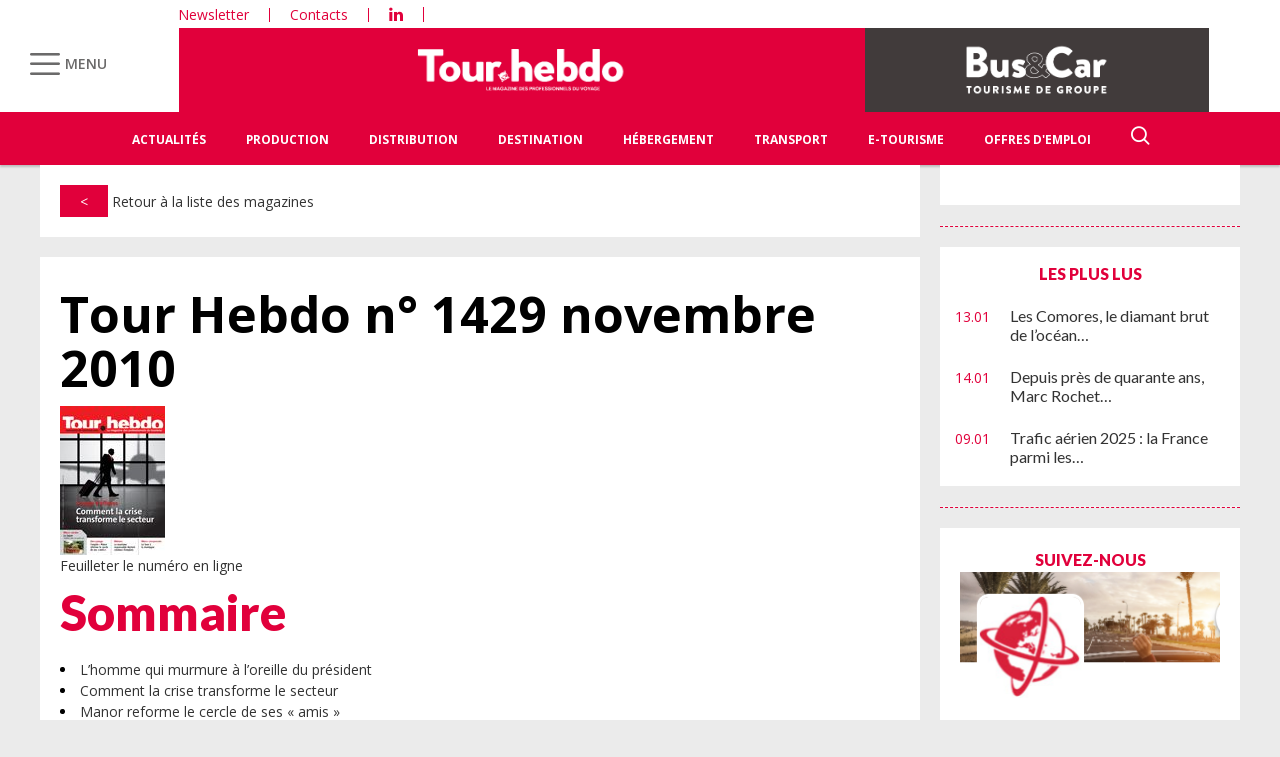

--- FILE ---
content_type: text/html; charset=UTF-8
request_url: https://www.tourhebdo.com/bibliotheque-numerique/1429/
body_size: 14555
content:


<!DOCTYPE html>
<html lang="fr">
<head>
<script>
window.dataLayer = window.dataLayer || [];
dataLayer.push({
  'login_status':'logged_out',
'content_group':'Category',			
'content_group2':'1429','content_type': 'free',
'display_ads':"false" 
 });
</script>

<!-- Google Tag Manager -->
<script>(function(w,d,s,l,i){w[l]=w[l]||[];w[l].push({'gtm.start':
new Date().getTime(),event:'gtm.js'});var f=d.getElementsByTagName(s)[0],
j=d.createElement(s),dl=l!='dataLayer'?'&l='+l:'';j.async=true;j.src=
'https://www.googletagmanager.com/gtm.js?id='+i+dl;f.parentNode.insertBefore(j,f);
})(window,document,'script','dataLayer','GTM-KZ7NS2XJ');</script>
<!-- End Google Tag Manager -->

<meta charset="utf-8"/>
    <!-- COL -->

<!-- BL TL - ATL - Htmlheader de type imm -->
<!-- BL in -->


<title>Tour Hebdo</title>

<meta name="description" content="Tour Hebdo, le portail des professionnels du Tourisme : actualités du tourisme, offres d'emploi, guide Icotour, toutes les informations pour les professionnels du tourisme" />
<meta name="viewport" content="width=device-width, initial-scale=1, maximum-scale=1.0, shrink-to-fit=no, user-scalable=0" />
<meta name="google-site-verification" content="OHu_q31vR5Tah0is8pbGE0WUlS0D7EJ7nu1EsKMED2w" />
<link type="image/x-icon" rel="icon" href="/favicon.ico" />



<link type="text/css" rel="stylesheet" href="/css/knacss.min.css" />
<link type="text/css" rel="stylesheet" href="/css/styles.min.css" />
<link type="text/css" rel="stylesheet" href="/css/tourisme.min.css" />
<link type="text/css" rel="stylesheet" href="/css/tourhebdo.min.css" />

<script type="text/javascript" src="/js/jquery-3.0.0.min.js"></script>
<script type="text/javascript" src="/js/scripts.min.js"></script>
<script type="text/javascript" src="/js/site.min.js"></script>
<script type="text/javascript" src="/js/sso.min.js"></script>
<script type="text/javascript" src="/js/jquery.simple-scroll-follow.min.js"></script>


<link type="text/css" rel="stylesheet" href="/css/audioplayer.min.css" />
<script type="text/javascript" src="/js/audioplayer.min.js"></script>

<link type="text/css" rel="stylesheet" href="/css/flickity.min.css" media="screen" />
<script type="text/javascript" src="/js/flickity.pkgd.min.js"></script>

<link type="text/css" rel="stylesheet" href="/css/jssor_slider.min.css" media="screen" />
<script type="text/javascript" src="/js/jssor.slider-21.1.5.min.js"></script>

<link type="text/css" rel="stylesheet" href="/css/slippry.min.css" media="screen" />
<script type="text/javascript" src="/js/slippry.min.js"></script>

<script type="text/javascript">
    var LPF_SITE = 'theb0f';
    var LPF_PATH_CODE = 'THEB';
</script>


	
<script src="//ced.sascdn.com/tag/106/smart.js" type="text/javascript"></script>
<script type="text/javascript">
  var syncjs = 1
  // Ads manager to use async tagging
  sas.setup({
    domain: "https://adapi.smartadserver.com",
    networkid: 106,
    async: syncjs
  });
</script>


    <script src="//assets.adobedtm.com/00b04938854733eea4b22b8bb187513ab8504c1b/satelliteLib-00a50b5bfbeef38b6ec319d116c0548adcc28051.js"></script>

<!-- Les metas OG pour Facebook -->
    <meta property="og:title" content="Tour Hebdo"/>
    <meta property="og:description" content="Tour Hebdo, le portail des professionnels du Tourisme : actualités du tourisme, offres d&#039;emploi, guide Icotour, toutes les informations pour les professionnels du tourisme"/>
    <meta property="og:type" content="rubrique"/>
               <meta property="og:image" content="https://ibp.info6tm.fr/api/v1/files/5874a059820396ec28acda48/methodes/magazine_med/image.jpg"/>
                <link rel="canonical" href="https://www.tourhebdo.com/bibliotheque-numerique/1429/" />
    
                    
                                
    
    
<meta name="robots" content="max-snippet:-1">
<meta name="robots" content="max-video-preview:-1">
<meta name="robots" content="max-image-preview:standard">


<!-- /BL -->

</head>
<body class="tou heb ">
    <!-- Google Tag Manager (noscript) -->
    <noscript><iframe src="https://www.googletagmanager.com/ns.html?id=GTM-KZ7NS2XJ"
    height="0" width="0" style="display:none;visibility:hidden"></iframe></noscript>
    <!-- End Google Tag Manager (noscript) -->
    
    <script>
        var LUP_datalayer = {
            profile: {},
            nav: {}
        };
    </script>
    <!-- CE FICHIER GÈRE UNIQUEMENT LA PARTIE NAV ET ARTICLE -->

<!-- Pour une meilleure lisibilité du code je mets la récupération d'Ariane ici. -->
        
                                                                    
<script>
    var ariane = JSON.parse('\u007B\u0022tr\u003Atheb0f\u003Atourh\u0022\u003A\u0022Tour\u0020Hebdo\u0022,\u0022tr\u003Atheb0f\u003Atourh\u003Abibliotheque\u002Dnumerique\u0022\u003A\u0022Biblioth\\u00e8que\u0020num\\u00e9rique\u0022,\u0022tr\u003Atheb0f\u003Atourh\u003Abibliotheque\u002Dnumerique\u003A1429\u0022\u003A\u00221429\u0022\u007D');
</script>


<!-- On gère ici la "recherche" -->

<script>

    /**
     * Les associations code site => libellé.
     */
    var LPF_PATH_CODE_LIBELLE = {
        BCTG: 'Bus&Car',
        THEB: 'TourHebdo',
        ICO: 'Icotour',
        RCP: 'Guide des Réceptifs',
        ASH: 'Actualités Sociales Hebdomadaires',
        ATL: 'Actu Transport Logistique'
    };

    var LPF_SITE_PREFIX = '';
    if (LPF_PATH_CODE_LIBELLE.hasOwnProperty(LPF_PATH_CODE)) {
        if (LPF_PATH_CODE === 'BCTG' || LPF_PATH_CODE === 'THEB' || LPF_PATH_CODE === 'ICO' || LPF_PATH_CODE == 'RCP') {
            LPF_SITE_PREFIX = 'th';
        } else if (LPF_PATH_CODE === 'ASH') {
            LPF_SITE_PREFIX = 'ash';
        } else if (LPF_PATH_CODE === 'ATL') {
            LPF_SITE_PREFIX = 'atl';
        }
    }

    /**
     *
     * TODO :
     * A adapter pour les autres sites :
     * pageName (return th & tmp.slice(0, ==>3<==) (car tr:theb0f:tourh)
     * buildAriane (path en dur)
     * namespace => ajouter les différents sites (cas particulier pour TH normalement si faut faire B&C, icotour & GDR)
     */

    /**
     * Tous ce qui est dans "nav"
     *
     * Retourne le nom de la page sous le format
     * site:[reste du path => sans la famille & sans le code site de Pulse]
     * @param path
     * @returns string
     */
    function pageName(path) {
        var slice = 2;
        if (LPF_SITE_PREFIX === 'th') {
            slice = 3;
        }
        var tmp = path.split(':');
        tmp.splice(0, slice);
        return LPF_SITE_PREFIX + ':' + tmp.join(':');
    }

    /**
     * Renvoie le type de la page (homepage, section ou article)
     * @param type
     * @param path
     * @returns string
     */
    function pageType(type, path) {
        if (type === 'H') {
            if (path.indexOf('homepage') === -1) {
                return 'section';
            }
            return 'homepage';
        } else if (type === 'E') {
            return 'article';
        } else if (type === 'C') {
            return 'section';
        }
    }

    /**
     * A partir du fil d'ariane crée les différentes propriétes pour le "nav".
     * @param ariane
     * @returns object
     */
    function buildAriane(ariane) {
        var level = [];
        for (var path in ariane) {
            level.push(pageName(path));
        }
        var res = {};
        for (var i = 0; i < level.length; i++) {
            res['level' + (i + 2)] = level[i];
        }
        return res;
    }

    /**
     * Renvoie le site correspondant.
     * Utilise la variable global LPF_PATH_CODE
     * @returns string
     */
    function nameSpace() {
        if (LPF_PATH_CODE_LIBELLE.hasOwnProperty(LPF_PATH_CODE)) {
            return LPF_PATH_CODE_LIBELLE[LPF_PATH_CODE];
        }
        return '';
    }

    /**
     * Retourne le prePageName c'est à dire le pageName sans le string avec les premiers ":".
     * @param path
     */
    function prePageName(path, pageType) {
        var tmp = pageName(path).split(':');
        if (LPF_SITE_PREFIX === 'th') tmp.splice(0, 1);
        if (path.indexOf('homepage') === -1) tmp.splice(1, 0, pageType);
        return tmp.join(':');
    }

    /**
     * Renvoie la string correspondant selon qu'on soit sur mobile ou tablette.
     */
    function responsive() {
        if (navigator.userAgent.match(/(android|iphone|blackberry|symbian|symbianos|symbos|netfront|model-orange|javaplatform|iemobile|windows phone|samsung|htc|opera mobile|opera mobi|opera mini|presto|huawei|blazer|bolt|doris|fennec|gobrowser|iris|maemo browser|mib|cldc|minimo|semc-browser|skyfire|teashark|teleca|uzard|uzardweb|meego|nokia|bb10|playbook)/gi)) {
            return 'responsive:mobile';
        } else {
            return 'responsive:desktop';
        }
    }

    /**
     * Renvoie les dimensions de l'écran.
     * @returns object
     */
    function getWindowSize() {
        return {
            width: window.screen.width,
            height: window.screen.height
        }
    }

    /**
     * Tous ce qui est dans article.
     * Renvoie la date de publication de l'article au format D/M/Y
     */
    function articleDatePublication(date) {
        var tmp = date.split(' ');
        tmp = tmp[0].split('-');
        return tmp[2] + '/' + tmp[1] + '/' + tmp[0];
    }

    /**
     * Renvoie le nom du serveur sans le "wwww-".
     */
    function getServer() {
        var server = window.location.hostname;
        if (server.indexOf('www-') !== -1) {
            server = server.replace('www-', '');
        }
        return server;
    }

    /**
     * Génère la dernière partie pour les pageName & les prePageName & hier1
     */
    function getArticleForPageName(article) {
        if (article) {
            var url_split = article.url.split('/');
            return ':' + url_split[url_split.length - 1].substr(0, url_split[url_split.length - 1].lastIndexOf('-'));
        } else {
            return '';
        }
    }

    var engine = JSON.parse('\u007B\u0022url\u0022\u003A\u0022\\\/bibliotheque\u002Dnumerique\\\/1429\\\/\u0022,\u0022type\u0022\u003A\u0022H\u0022,\u0022pinfo\u0022\u003A\u005B\u005D,\u0022pinfo2\u0022\u003Anull,\u0022multipage\u0022\u003Afalse,\u0022pg\u0022\u003A\u0022\u0022,\u0022http_code\u0022\u003A200,\u0022body_page\u0022\u003A\u0022body_rubrique_2col\u0022,\u0022colonnes\u0022\u003A\u005B\u0022Rubventre\u0022,\u0022Rubdroite\u0022\u005D\u007D');
    var hierarchie = JSON.parse('\u007B\u0022id_hierarchie\u0022\u003A68333,\u0022titre\u0022\u003A\u00221429\u0022,\u0022uri\u0022\u003A\u0022\\\/bibliotheque\u002Dnumerique\\\/1429\\\/\u0022,\u0022type\u0022\u003A\u0022PAG\u003A\u0022,\u0022niveau\u0022\u003A3,\u0022ordre\u0022\u003A247,\u0022visibilite\u0022\u003A1,\u0022meta\u0022\u003A\u007B\u0022code_magazine\u0022\u003A\u0022TH\u0022,\u0022code_pub\u0022\u003A\u0022134088\\\/896416\u0022,\u0022description_article\u0022\u003A\u0022\u0023\u007Belement.chapeau\u007D\u0022,\u0022description_rubrique\u0022\u003A\u0022Tour\u0020Hebdo,\u0020le\u0020portail\u0020des\u0020professionnels\u0020du\u0020Tourisme\u0020\u003A\u0020actualit\\u00e9s\u0020du\u0020tourisme,\u0020offres\u0020d\u0027emploi,\u0020guide\u0020Icotour,\u0020toutes\u0020les\u0020informations\u0020pour\u0020les\u0020professionnels\u0020du\u0020tourisme\u0022,\u0022titre_article\u0022\u003A\u0022\u0023\u007Belement.titre\u007D\u0020\u002D\u0020Tour\u0020Hebdo\u0022,\u0022titre_rubrique\u0022\u003A\u0022Tour\u0020Hebdo\u0022,\u0022insertion\u0022\u003A\u0022\u0022,\u0022date_issue\u0022\u003A\u00222010\u002D11\u002D19\u0022,\u0022cover\u0022\u003A\u00225874a059820396ec28acda48\u0022,\u0022pdf\u0022\u003A\u0022\\\/data\\\/www\\\/info6tm\\\/ftpaccounts\\\/retroconversion\\\/ARCHIVES_PRESSE\\\/IMAGES\\\/THO\\\/2010\\\/11\\\/1429\\\/TH1429.pdf\u0022\u007D,\u0022publiable\u0022\u003Atrue,\u0022associable\u0022\u003Atrue,\u0022rss\u0022\u003Anull,\u0022body_rub\u0022\u003A\u0022body_rubrique_2col\u0022,\u0022colonnes_rub\u0022\u003A\u0022Rubventre,Rubdroite\u0022,\u0022body_art\u0022\u003A\u0022body_article_2col\u0022,\u0022colonnes_art\u0022\u003A\u0022Artventre,Rubdroite\u0022,\u0022request_type\u0022\u003A\u0022retro\u003Fpath\u003D\u0023\u007Bpath\u007D\u0026articles\u003Dtrue\u0026apniveau\u003D3\u0022,\u0022redirections\u0022\u003A\u005B\u005D,\u0022created_at\u0022\u003A\u007B\u0022date\u0022\u003A\u00222017\u002D01\u002D10\u002008\u003A50\u003A33.000000\u0022,\u0022timezone_type\u0022\u003A1,\u0022timezone\u0022\u003A\u0022\u002B00\u003A00\u0022\u007D,\u0022updated_at\u0022\u003A\u007B\u0022date\u0022\u003A\u00222025\u002D09\u002D25\u002012\u003A37\u003A38.000000\u0022,\u0022timezone_type\u0022\u003A1,\u0022timezone\u0022\u003A\u0022\u002B00\u003A00\u0022\u007D,\u0022date_front_last_sync\u0022\u003A\u007B\u0022date\u0022\u003A\u00222025\u002D09\u002D25\u002012\u003A37\u003A50.000000\u0022,\u0022timezone_type\u0022\u003A1,\u0022timezone\u0022\u003A\u0022\u002B00\u003A00\u0022\u007D,\u0022date_front_first_sync\u0022\u003A\u007B\u0022date\u0022\u003A\u00222020\u002D10\u002D30\u002016\u003A28\u003A02.000000\u0022,\u0022timezone_type\u0022\u003A1,\u0022timezone\u0022\u003A\u0022\u002B00\u003A00\u0022\u007D,\u0022famille\u0022\u003A\u0022tr\u0022,\u0022site\u0022\u003A\u0022theb0f\u0022,\u0022path\u0022\u003A\u0022tr\u003Atheb0f\u003Atourh\u003Abibliotheque\u002Dnumerique\u003A1429\u0022,\u0022canonical_url\u0022\u003A\u0022https\u003A\\\/\\\/www.tourhebdo.com\\\/bibliotheque\u002Dnumerique\\\/1429\\\/\u0022\u007D');
    var article = null;

    if (engine.type === 'E') {
        article = JSON.parse('null');
    }

    var dimension = getWindowSize();

    LUP_datalayer.nav = {
        language: navigator.language || navigator.userLanguage,
        pageName: pageName(hierarchie.path),
        section: hierarchie.titre,
        pageType: pageType(engine.type, hierarchie.path),
        server: getServer(),
        nameSpace: nameSpace(),
        prePageName: prePageName(hierarchie.path, pageType(engine.type, hierarchie.path)),
        ecranResolution: dimension.width.toString() + 'x' + dimension.height.toString(),
        largeurResolution: dimension.width,
        hauteurResolution: dimension.height,
        heure: new Date().getHours(),
        pageURL: window.location.href,
        responsive: responsive()
    };

    if (hierarchie.path.indexOf('homepage') === -1) {
        var tmp = LUP_datalayer.nav.prePageName.split(':');
        tmp.splice(0, 2);
        LUP_datalayer.nav.hier1 = LPF_SITE_PREFIX + ':' + LUP_datalayer.nav.pageType + ':' + tmp.join(':') + getArticleForPageName(article);
    } else {
        LUP_datalayer.nav.hier1 = LUP_datalayer.nav.pageName;
    }

    var arianeBuild = buildAriane(ariane);
    for (var key in arianeBuild) {
        var val = arianeBuild[key].split(':')
        val.splice(1, 0, LUP_datalayer.nav.pageType);
        LUP_datalayer.nav[key] = val.join(':');
    }

    if (article) {

        var section = '';
        var sous_section = '';
        var url_split = article.url.split('/');

        if (url_split[0] === '') url_split.splice(0, 1);

        if (url_split[1] === 'actualite') {
            section = 'Actualité';
            sous_section = hierarchie.titre;
        } else if (url_split[1] === 'actualites') {
            section = 'Actualités';
            sous_section = hierarchie.titre;
        } else if (LPF_SITE_PREFIX === 'th' && url_split.length > 1 &&
            (url_split[2] === 'enquetes' || url_split[2] === 'marche' || url_split[2] === 'mieux-vendre' ||
                url_split[2] === 'regard' || url_split[2] === 'tendances-produits' || url_split[2] === 'reperage')) {
            section = hierarchie.titre;
            sous_section = 'Enquêtes et reportages';
        } else if (LPF_SITE_PREFIX === 'atl') {
            if (url_split.length > 2) {
                if (jQuery.inArray(url_split[1], ['routier', 'fluvial', 'maritime', 'aerien', 'fluvial'])) {
                    section = url_split[1].charAt(0).toUpperCase() + url_split[1].substr(1);
                    sous_section = hierarchie.titre;
                } else {
                    section = hierarchie.titre;
                }
            }
        } else {
            section = hierarchie.titre;
        }

        LUP_datalayer.article = {
            titre: article.titre,
            datePublication: articleDatePublication(article.date_front_first_sync.date),
            reseauxSociauxTracking: article.cpt_vues,
            section: section
        };
        if (sous_section) {
            LUP_datalayer.article.sousSection = sous_section;
        }
        if (article.signature !== '' && article.signature) {
            LUP_datalayer.article.auteur = article.signature;
        }
    }

    /**
     * On récupère le code du pays.
     */
    /* 2020-09-17 FreeGeoIP n'est plus accessible en opensource */
    LUP_datalayer.nav.country ='FR';
    /*$.getJSON('//freegeoip.net/json/?callback=?', function (data) {
            LUP_datalayer.nav.country = data.country_code;
    });*/

    /**
     * Ici on ajoute tous les différents évenements dynamiques
     */
    $(document).ready(function () {

        // Les plus lus
        var lespluslus = $('.pluslus ul li a');
        if (lespluslus.length) {
            lespluslus.click(function () {
                if (!LUP_datalayer.article) {
                    LUP_datalayer.article = {};
                }
                LUP_datalayer.article.lesPlusLus = $(this).attr('title');
                _satellite.track('track_article_pluslus');
            });
        }

        // Clic sur un article positionné dans une liste.
        var article_adobe = $('.article-adobe');
        if (article_adobe.length) {
            article_adobe.click(function () {
                if (!LUP_datalayer.article) {
                    LUP_datalayer.article = {};
                }
                LUP_datalayer.article.clicPosition = $(this).data('ieme');
                _satellite.track('track_article_click');
            });
        }

        // Clic sur un item réseau sociaux
        if (article) {
            var board = $('#ARTBOARD tr td a:last-child');
            if (board.length) {
                board.click(function () {
                    if ($(this).closest('td').attr('title')) {
                        LUP_datalayer.article.reseauxSociauxLike = $(this).closest('td').attr('title');
                        _satellite.track('track_social');
                    }
                });
            }
        }

        // Page static : event
        // Contact
        if (engine.url.indexOf('statics') !== -1) {
            if (engine.url.indexOf('contact') !== -1) {
                var mailto = $('.statics a[href^="mailto"]');
                if (mailto.length) {
                    mailto.click(function () {
                        LUP_datalayer.nav.contact = 1;
                        _satellite.track('track_contact');
                    });
                }
            }
        }

        if (LPF_SITE_PREFIX === 'th') {
            eventTh();
        } else if (LPF_SITE_PREFIX === 'ash') {
            eventAsh();
        } else if (LPF_SITE_PREFIX === 'atl') {
            eventAtl();
        }

        // Le cookie pour le récurrent.
        if (readCookie(LPF_SITE_PREFIX + '_recurrent')) {
            LUP_datalayer.profile.nouveauRecurrent = 'recurrent';
            eraseCookie(LPF_SITE_PREFIX + '_recurrent');
        } else {
            LUP_datalayer.profile.nouveauRecurrent = 'nouveau';
        }
        createCookie(LPF_SITE_PREFIX + '_recurrent', 'visite', 30);

        console.log('datalayer à la fin', LUP_datalayer);

    });


    // Les events par site.
    function eventAsh() {

        // Clic sur s'abo en haut dans le header.
        var sabo = $('ul#SURTOPLI2 li a');
        if (sabo.length) {
            sabo.click(function () {
                LUP_datalayer.profile.inscriptionWidget = 'header';
                LUP_datalayer.profile.inscriptionProduit = $(this).attr('title');
                _satellite.track('track_subscription');
            });
        }

        // S'abo dans les widgets de la col de droite
        var sabo2 = $('.widget.mag-ash .bt-abo');
        if (sabo2.length) {
            sabo.click(function () {
                LUP_datalayer.profile.inscriptionWidget = 'right_column';
                LUP_datalayer.profile.inscriptionProduit = 'Magazine ASH';
                _satellite.track('track_subscription');
            });
        }

        var sabo3 = $('.widget.guide-ash');
        if (sabo3.length) {
            sabo3.click(function () {
                LUP_datalayer.profile.inscriptionWidget = 'right_column';
                LUP_datalayer.profile.inscriptionProduit = 'Le guide ASH de l\'action sociale';
                _satellite.track('track_subscription');
            });
        }
        var sabo4 = $('.widget.guide-neret');
        if (sabo4.length) {
            sabo4.click(function () {
                LUP_datalayer.profile.inscriptionWidget = 'right_column';
                LUP_datalayer.profile.inscriptionProduit = 'Guide Néret';
                _satellite.track('track_subscription');
            });
        }

        var abo_nl = $('.surtop li:first-child a');
        if (abo_nl) {
            abo_nl.click(function () {
                LUP_datalayer.profile.newsletterInscription = 'header';
                LUP_datalayer.profile.newsletterNom = LPF_PATH_CODE_LIBELLE.ASH;
                _satellite.track('track_newsletter');
            });
        }

    }

    function eventAtl() {

        // Les plus lus
        var lespluslus = $('.pluslus dl dd a');
        if (lespluslus.length) {
            lespluslus.click(function () {
                if (!LUP_datalayer.article) {
                    LUP_datalayer.article = {};
                }
                LUP_datalayer.article.lesPlusLus = $(this).attr('title');
                _satellite.track('track_article_pluslus');
            });
        }

        // Clic sur s'abo en haut dans le header.
        var sabo = $('ul#SURTOPLI2 li a');
        if (sabo.length) {
            sabo.click(function () {
                LUP_datalayer.profile.inscriptionWidget = 'header';
                LUP_datalayer.profile.inscriptionProduit = $(this).attr('title');
                _satellite.track('track_subscription');
            });
        }

        // S'abonner au magazine atl (bloc col de droite).
        var sabo2 = $('.widget.mag-atl .btn-abo');
        if (sabo2.length) {
            sabo2.click(function () {
                LUP_datalayer.profile.inscriptionWidget = 'right_column';
                LUP_datalayer.profile.inscriptionProduit = 'Supply Chain Magazine';
                _satellite.track('track_subscription');
            });
        }

        // Clic sur un article similaire.
        if (article) {
            var article_similaires = $('.similaires a');
            if (article_similaires.length) {
                article_similaires.click(function () {
                    LUP_datalayer.article.clicSimilaire = $(this).attr('title');
                    _satellite.track('track_article_similaire');
                });
            }
        }

        // Les newsletter
        var abo_nl = $('div.widget.abovous a');
        if (abo_nl.length) {
            abo_nl.click(function () {
                LUP_datalayer.profile.newsletterInscription = 'right_column';
                LUP_datalayer.profile.newsletterNom = 'Actu Transport Logistique';
                _satellite.track('track_newsletter');
            });
        }

        var abo_nl2 = $('footer .bloc-news-burger .btn-news');
        if (abo_nl2.length) {
            abo_nl2.click(function () {
                LUP_datalayer.profile.newsletterInscription = 'footer';
                LUP_datalayer.profile.newsletterNom = 'Actu Transport Logistique';
                _satellite.track('track_newsletter');
            });
        }
    }

    function eventTh() {

        // Clic sur une NL dans le header.
        var nl_header = $('header ul a[prop="NL"]');
        if (nl_header.length) {
            nl_header.click(function () {
                LUP_datalayer.profile.newsletterInscription = 'header';
                _satellite.track('track_newsletter');
            });
        }

        // Clic sur une NL dans le footer
        var nl_footer = $('form.newsl a');
        if (nl_footer.length) {
            nl_footer.click(function () {
                LUP_datalayer.profile.newsletterInscription = 'footer';
                LUP_datalayer.profile.newsletterNom = 'Tour Hebdo';
                _satellite.track('track_newsletter');
            });
        }

        // Clic sur le s'abonner dans Icotour pour le guide.
        var promoguide = $('.ico .promoguide a');
        if (promoguide) {
            promoguide.click(function () {
                LUP_datalayer.profile.inscriptionProduit = 'Guide Icotour';
                _satellite.track('track_subscription');
            });
        }

        // Clic sur le s'abonner dans TourHebdo
        var sabonnerTh = $('.heb #WIDGABO a');
        if (sabonnerTh) {
            sabonnerTh.click(function () {
                LUP_datalayer.profile.inscriptionProduit = 'Magazine TourHebdo';
                LUP_datalayer.profile.inscriptionWidget = 'right_column';
                _satellite.track('track_subscription');
            });
        }
        // Clic sur le s'abonner dans TH col de droite.
        var sabonnerThHp = $('.heb #WIDGABO1 a');
        if (sabonnerThHp) {
            sabonnerThHp.click(function () {
                LUP_datalayer.profile.inscriptionProduit = 'Magazine TourHebdo';
                LUP_datalayer.profile.inscriptionWidget = 'right_column';
                _satellite.track('track_subscription');
            });
        }
        // Clic sur le s'abonner dans Tourisme de Groupe
        var sabonnerGr = $('.gro #WIDGABO a:last-child');
        if (sabonnerGr) {
            sabonnerGr.click(function () {
                LUP_datalayer.profile.inscriptionProduit = 'Magazine Bus&Car';
                LUP_datalayer.profile.inscriptionWidget = 'right_column';
                _satellite.track('track_subscription');
            });
        }
        // Clic sur le s'abonner dans Tourisme de Groupe
        var sabonnerGrHp = $('.gro #WIDGABO a:last-child');
        if (sabonnerGrHp) {
            sabonnerGrHp.click(function () {
                LUP_datalayer.profile.inscriptionProduit = 'Magazine Bus&Car';
                LUP_datalayer.profile.inscriptionWidget = 'right_column';
                _satellite.track('track_subscription');
            });
        }
    }


</script>
    <!-- COL -->

<!-- BL TL - ATL - Header de type imm -->
<!-- BL in -->

   <header class="surtop">
  <ul class="tou">
    <li><a href="https://pub4.activemailer.pro/optin/formulaire/1334-pRwn2R92HO" title="Newsletter" prop="NL"  onclick="dataLayer.push({'event':'newsletter_signup','click_position':'header'});" target="_blank"><span>Newsletter</span></a></li>
    <li><a href="/statics/contacts" title="Contacts" prop="CONT"><span>Contacts</span></a></li>
    <!--<li><a href="/statics/publicite" title="Publicité" prop="PUB"><span>Publicité</span></a></li>-->
                <li><a href="https://www.linkedin.com/company/tour-hebdo" title="LinkedIn" resoc="IN" target="_blank"></a></li>
      </ul>
</header>



<script>

    mobile = window.matchMedia("(max-width: 728px)");

    sas_formatid = (mobile.matches) ? '4048' : '4048';

    if (sas_formatid) {
        // sas_pageid = '134088/896416';
        // sas_target = '';
        // SmartAdServer(sas_pageid, sas_formatid, sas_target);
        sas.cmd.push(function() {
            sas.render(sas_formatid);
        });
    }
</script>

<header class="top">
  <div id="TOPFL-ORIGINE"></div>
  <div id="TOPFL" class="fl">
    <span id="GOBURGER" title="Burger menu"><span>Menu</span></span>
  </div>

  <div id="TOPABO-ORIGINE"></div>
  
  <ul class="domaines">
    <li class="heb on"><a href="/" title="Tour Hebdo"></a></li>
    <li class="gro mob"><a href="/tourismedegroupe/" title="Tourisme de groupe"></a></li>
      </ul>
</header>

	<header class="nav">
	  <div id="BURGER-ORIGINE"></div>
<nav id="BURGER" class="burger">
  <ul class="domaines">
    <li class="heb on"><a href="/" title="Tour Hebdo"></a></li>
    <li class="gro"><a href="/tourismedegroupe/" title="Tourisme de groupe"></a></li>
    <!-- <li class="ico"><a href="/icotour/" title="IcoTour"></a></li>-->
    <!-- 
    <li class="gaz"><a href="/racine/gazette-du-tourisme/" title="Gazette du tourisme"></a></li>
    <li class="gui"><a href="/guidedesreceptifs/" title="Guide des Réceptifs"></a></li> 
    -->
  </ul>
  <form class="rech" method="get" name="burgrechform" action="
    /search/articles">
    <input type="text" id="rech" name="terms" placeholder="Rechercher" value="" /><label for="terms" onclick="document.forms.burgrechform.submit();"></label>
    <input hidden="hidden" type="button" id="rechgo" name="rechgo" value="" />
    <input type="hidden" name="exclude_nl" value="tr:theb0f:newsletters"/>
          <input type="hidden" name="exclude_paths[0]" value="tr:theb0f:groupe"/>
      <input type="hidden" name="exclude_paths[1]" value="tr:theb0f:tourh:enquetes-reportages"/>
      <input type="hidden" name="exclude_paths[2]" value="tr:theb0f:tourh:bibliotheque-numerique"/>
      <input type="hidden" name="exclude_paths[3]" value="tr:theb0f:gazette-du-tourisme"/>
      </form>
  
  <ul class="burger-l1">
    <li class="heb">
      <span title="Sous-menu"></span>
      <a href="/" title="Tour Hebdo">Tour Hebdo</a>
      <ul class="burger-l2">
        <li><a href="/" title="Accueil">Accueil</a></li>
        <li><a href="/actualites/" title="Actualités">Actualités</a></li>
        <li><a href="/tourh/production/" title="Production">Production</a></li>
        <li><a href="/tourh/distribution/" title="Distribution">Distribution</a></li>
        <li><a href="/tourh/destination/" title="Destination">Destination</a></li>
        <li><a href="/tourh/hebergement/" title="Hébergement">Hébergement</a></li>
        <li><a href="/tourh/transport/" title="Transport">Transport</a></li>
        <li><a href="/tourh/e-tourisme/" title="E-Tourisme">E-Tourisme</a></li>
        <li><a target="_blank" href="https://tourhebdo.hosco.com/" title="Offres d'emploi">Offres d'emploi</a></li>
        <li><a href="/bibliotheque-numerique/" title="Kiosque">Kiosque</a></li>
      </ul>
    </li>
    <li class="gro">
      <span title="Sous-menu"></span>
      <a href="/tourismedegroupe/" title="Tourisme de groupe">Tourisme de groupe</a>
      <ul class="burger-l2">
        <li><a href="/tourismedegroupe/" title="Accueil">Accueil</a></li>
        <li>
          <a href="/tourismedegroupe/actualites/" title="Actualités">Actualités</a>
          <ul class="nav">
            <li><a href="/tourismedegroupe/actualites/aerien/" title="Aérien">Aérien</a></li>
            <li><a href="/tourismedegroupe/actualites/autocaristes/" title="Autocaristes">Autocaristes</a></li>
            <li><a href="/tourismedegroupe/actualites/destinations/" title="Destinations">Destinations</a></li>
            <li><a href="/tourismedegroupe/actualites/distributeurs/" title="Distributeurs">Distributeurs</a></li>
            <li><a href="/tourismedegroupe/actualites/evenements/" title="Evènements">Evènements</a></li>
          </ul>
          <ul class="nav">
            <li><a href="/tourismedegroupe/actualites/hotellerie-restauration/" title="Hôtellerie-restauration">Hôtellerie-restauration</a></li>
            <li><a href="/tourismedegroupe/actualites/institutions/" title="Institutions">Institutions</a></li>
            <li><a href="/tourismedegroupe/actualites/loisirs/" title="Loisirs">Loisirs</a></li>
            <li><a href="/tourismedegroupe/actualites/marche/" title="Marché">Marché</a></li>
            <li><a href="/tourismedegroupe/actualites/maritime-fluvial/" title="Maritime et fluvial">Maritime et fluvial</a></li>
            <li><a href="/tourismedegroupe/actualites/politique/" title="Politique">Politique</a></li>
            <li><a href="/tourismedegroupe/actualites/receptifs/" title="Réceptifs">Réceptifs</a></li>
            <li><a href="/tourismedegroupe/actualites/technologie/" title="Technologie">Technologie</a></li>
            <li><a href="/tourismedegroupe/actualites/tour-operateurs/" title="Tour-opérateurs">Tour-opérateurs</a></li>
          </ul>
        </li>
        <li><a href="/tourismedegroupe/produits/" title="Produits">Produits</a></li>
        <li><a href="/tourismedegroupe/enquetes/" title="Enquêtes">Enquêtes</a></li>
                                  </ul>
    </li>
    <!--
    <li class="gaz">
      <span title="Sous-menu"></span>
      <a href="/gazette-du-tourisme/" title="Gazette du tourisme">Gazette du tourisme</a>
      <ul class="burger-l2">
        <li><a href="/gazette-du-tourisme/" title="Accueil">Accueil</a></li>
        <li>
          <a href="/gazette-du-tourisme/actualites/" title="Actualités">Actualités</a>
          <ul class="nav">
            <li><a href="/gazette-du-tourisme/actualites/agence-comite-departemental/" title="Agence/Comité départemental">Agence/Comité départemental</a></li>
            <li><a href="/gazette-du-tourisme/actualites/bonnes-pratiques/" title="Bonnes pratiques">Bonnes pratiques</a></li>
            <li><a href="/gazette-du-tourisme/actualites/comite-regional/" title="Comité régional">Comité régional</a></li>
            <li><a href="/gazette-du-tourisme/actualites/commercialisation/" title="Commercialisation">Commercialisation</a></li>
            <li><a href="/gazette-du-tourisme/actualites/conjoncture/" title="Conjoncture">Conjoncture</a></li>
            <li><a href="/gazette-du-tourisme/actualites/juridique/" title="Juridique">Juridique</a></li>
            <li><a href="/gazette-du-tourisme/actualites/marketing/" title="Marketing">Marketing</a></li>
            <li><a href="/gazette-du-tourisme/actualites/office-de-tourisme/" title="Office de tourisme">Office de tourisme</a></li>
            <li><a href="/gazette-du-tourisme/actualites/partenaires/" title="Partenaires">Partenaires</a></li>
            <li><a href="/gazette-du-tourisme/actualites/pouvoirs-publics/" title="Pouvoirs publics">Pouvoirs publics</a></li>
            <li><a href="/gazette-du-tourisme/actualites/social/" title="Social">Social</a></li>
            <li><a href="/gazette-du-tourisme/actualites/strategie/" title="Stratégie">Stratégie</a></li>
            <li><a href="/gazette-du-tourisme/actualites/technologie/" title="Technologie">Technologie</a></li>
          </ul>
        </li>
        <li><a href="/gazette-du-tourisme/entretiens/" title="Entretiens">Entretiens</a></li>
        <li><a href="/gazette-du-tourisme/temoignages/" title="Témoignages">Témoignages</a></li>
        <li><a href="/gazette-du-tourisme/enquetes/" title="Enquêtes">Enquêtes</a></li>
		<li><a href="/racine/gazette-du-tourisme/agenda/" title="Agenda">Agenda</a></li>
        <li>
          <a href="/gazette-du-tourisme/kiosque/" title="Kiosque">Kiosque</a>
          <ul class="nav">
            <li><a href="/gazette-du-tourisme/kiosque/abonnements/" title="Abonnements">Abonnements</a></li>
            <li><a href="/gazette-du-tourisme/kiosque/editions-speciales/" title="Editions spéciales">Editions spéciales</a></li>
          </ul>
        </li>

      </ul>
    </li>
    -->
    <!--
    <li class="ico">
      <span title="Sous-menu"></span>
      <a href="/icotour/" title="Icotour">Icotour</a>
      <ul class="burger-l2">
        <li><a href="/icotour/" title="Accueil">Accueil</a></li>
        <li>
          <a href="#" title="Se référencer">Se référencer</a>
          <ul>
            <li><a href="#" title="Inscription gratuite">Inscription gratuite</a></li>
            <li><a href="#" title="Mise à jour des coordonnées">Mise à jour des coordonnées</a></li>
          </ul>
        </li>
        <li><a href="#" title="Achat de fichiers">Achat de fichiers</a></li>
        <li><a href="#" title="Voir le guide">Voir le guide</a></li>
        <li><a href="#" title="À la une">À la une</a></li>
        <li><a href="#" title="Contact">Contacts</a></li>
      </ul>
    </li>
    -->
    <!--
    <li class="gui">
      <span title="Sous-menu"></span>
      <a href="/guidedesreceptifs/" title="Guide des réceptifs">Guide des réceptifs</a>
      <ul class="burger-l2">
        <li><a href="/guidedesreceptifs" title="Trouver un réceptif">Trouver un réceptif</a></li>
        <li><a href="/guidedesreceptifs/a-la-une" title="À la une">À la une</a></li>
        <li><a href="/guidedesreceptifs/guide-receptifs-publicite.html" title="Se référencer">Se référencer</a></li>
        <li><a href="/guidedesreceptifs/guide-receptifs-contacts.html" title="Contacts">Contacts</a></li>
      </ul>
    </li>
    -->
  </ul>
<!-- 
  <div class="burger-abo burger-abo-off">
    <figure><img src="/img/couv_th.jpg" alt="couv tour hebdo" /></figure>
    <a href="https://www.perseus-web.fr/nar6/uploads/tourhebdo-premium-abonnement-2018.pdf" class="btn btn-fdro btn-jaune" title="Abonnez-vous">Abonnez-vous</a>
  </div>

  <div class="burger-abo burger-abo-mar">
    <figure><img src="/img/couv-busetcar.jpg" alt="Couverture Bus & Car" /></figure>
    <a href="https://www.perseus-web.fr/nar6/uploads/bc-tourismegroupe-abonnement.pdf" class="btn btn-fdro btn-jaune" title="Abonnez-vous">Abonnez-vous</a>
  </div>
-->
<!--   <div class="burger-abo burger-abo-log">
    <figure><img src="/img/couverture-icotour.jpg" alt="Couverture icotour" /></figure>
    <a href="#" class="btn btn-fdro btn-jaune" title="Abonnez-vous">Abonnez-vous</a>
  </div> -->
  <!--CODE ID A CELUI DU FOOTER-->
  <form class="newsl">
    <strong>Suivez-nous grâce à nos newsletters</strong>
    <p>
      <a href="https://pub4.activemailer.pro/optin/formulaire/1334-pRwn2R92HO" class="btn btn-fdro btn-rouge"  onclick="dataLayer.push({'event': 'newsletter_signup','click_position':'menu burger'});" target="blank">S'inscrire</a>
    </p>
  </form>

  <ul class="burger-copy">
              <li><a href="/statics/contacts" title="Contact">Contact</a></li>
      <li><a href="/statics/publicite" title="Publicité">Publicité</a></li>
      <li><a href="/statics/mentions-legales" title="Mention légales">Mention légales</a></li>
        <li><a href="/statics/cgu" title="Conditions d’utilisation">Conditions d’utilisation</a></li>
  </ul>
</nav>

		  			<nav id="NAVONGS" class="ongs">
  <ul id="NAVONGSUL" class="topongs">

            <!--<a class="home" href="/" title="Accueil"></a>-->
        <li><a href="/actualites/" title="Actualités">Actualités</a></li>
        <li><a href="/tourh/production/" title="Production">Production</a></li>
        <li><a href="/tourh/distribution/" title="Distribution">Distribution</a></li>
        <li><a href="/tourh/destination/" title="Destination">Destination</a></li>
        <li><a href="/tourh/hebergement/" title="Hébergement">Hébergement</a></li>
        <li><a href="/tourh/transport/" title="Transport">Transport</a></li>
        <li><a href="/tourh/e-tourisme/" title="E-Tourisme">E-Tourisme</a></li>
        <li><a target="_blank" href="https://tourhebdo.hosco.com/" title="Offres d'emploi">Offres d'emploi</a></li>
        <!--<li class="on" ><a href="/bibliotheque-numerique/" title="Kiosque">Kiosque</a></li>-->
        <li><a href="#" title="Recherche" class="loupe"></a></li>
    </ul>
</nav>
<div id="SSMENUREL-ORIGINE"></div>
<div id="SSMENUREL" class="ss-menu-rel">
<!--ICI TOUS LES SOUS-MENUS : ss-menu S'ETALE SUR TOUTE LA LARGEUR - ss-menupop SE PLACE DIRECTEMENT SOUS L'ONGLET PAR scripts.js-->
  <div id="SSMENUPOP1" class="ss-menupop">
    <ul class="nav">
      <li><a href="#" title="Inscription gratuite">Inscription gratuite</a></li>
      <li><a href="#" title="Mise à jour des coordonnées">Mise à jour des coordonnées</a></li>
    </ul>
  </div>
  <div id="SSMENUPOP5" class="ss-menupop">
    <ul class="nav">
      <li><a href="/tourismedegroupe/actualites/aerien/" title="Aérien">Aérien</a></li>
      <li><a href="/tourismedegroupe/actualites/assistance-assurance/" title="Assistance / Assurance">Assistance / Assurance</a></li>
      <li><a href="/tourismedegroupe/actualites/autocaristes/" title="Autocaristes">Autocaristes</a></li>
      <li><a href="/tourismedegroupe/actualites/croisiere/" title="Croisière">Croisière</a></li>
      <li><a href="/tourismedegroupe/actualites/destinations/" title="Destinations">Destinations</a></li>
      <li><a href="/tourismedegroupe/actualites/distributeurs/" title="Distributeurs">Distributeurs</a></li>
      <li><a href="/tourismedegroupe/actualites/enquete/" title="Enquête">Enquête</a></li>
      <li><a href="/tourismedegroupe/actualites/entreprise/" title="Entreprise">Entreprise</a></li>
      <li><a href="/tourismedegroupe/actualites/entretien/" title="Entretien">Entretien</a></li>
      <li><a href="/tourismedegroupe/actualites/evenements/" title="Evènements">Evènements</a></li>
    </ul>
    <ul class="nav">
      <li><a href="/tourismedegroupe/actualites/evenements-salon/" title="Evènements / Salon">Evènements / Salon</a></li>
      <li><a href="/tourismedegroupe/actualites/hotellerie-restauration/" title="Hôtellerie-restauration">Hôtellerie-restauration</a></li>
      <li><a href="/tourismedegroupe/actualites/institutions/" title="Institutions">Institutions</a></li>
      <li><a href="/tourismedegroupe/actualites/loisirs/" title="Loisirs">Loisirs</a></li>
      <li><a href="/tourismedegroupe/actualites/marche/" title="Marché">Marché</a></li>
      <li><a href="/tourismedegroupe/actualites/maritime-fluvial/" title="Maritime et fluvial">Maritime et fluvial</a></li>
      <li><a href="/tourismedegroupe/actualites/politique/" title="Politique">Politique</a></li>
      <li><a href="/tourismedegroupe/actualites/receptifs/" title="Réceptifs">Réceptifs</a></li>
      <li><a href="/tourismedegroupe/actualites/technologie/" title="Technologie">Technologie</a></li>
      <li><a href="/tourismedegroupe/actualites/tour-operateurs/" title="Tour-opérateurs">Tour-opérateurs</a></li>
    </ul>
  </div>
  <div id="SSMENUPOP7" class="ss-menupop">
    <ul class="nav">
      <li><a href="/bibliotheque-numerique/" title="Anciens numéros">Anciens numéros</a></li>
      <li><a href="#"  onclick="dataLayer.push({'event': 'click_to_shop','click_position':'menu'});" title="Abonnez-vous">Abonnez-vous</a></li>
    </ul>
  </div>
  <div id="SSMENUPOP9" class="ss-menupop">
    <ul class="nav">
      <li><a href="/gazette-du-tourisme/actualites/agence-comite-departemental/" title="Agence/Comité départemental">Agence/Comité départemental</a></li>
      <li><a href="/gazette-du-tourisme/actualites/bonnes-pratiques/" title="Bonnes pratiques">Bonnes pratiques</a></li>
      <li><a href="/gazette-du-tourisme/actualites/comite-regional/" title="Comité régional">Comité régional</a></li>
      <li><a href="/gazette-du-tourisme/actualites/commercialisation/" title="Commercialisation">Commercialisation</a></li>
      <li><a href="/gazette-du-tourisme/actualites/conjoncture/" title="Conjoncture">Conjoncture</a></li>
      <li><a href="/gazette-du-tourisme/actualites/juridique/" title="Juridique">Juridique</a></li>
      <li><a href="/gazette-du-tourisme/actualites/marketing/" title="Marketing">Marketing</a></li>
      <li><a href="/gazette-du-tourisme/actualites/office-de-tourisme/" title="Office de tourisme">Office de tourisme</a></li>
      <li><a href="/gazette-du-tourisme/actualites/partenaires/" title="Partenaires">Partenaires</a></li>
      <li><a href="/gazette-du-tourisme/actualites/pouvoirs-publics/" title="Pouvoirs publics">Pouvoirs publics</a></li>
      <li><a href="/gazette-du-tourisme/actualites/social/" title="Social">Social</a></li>
      <li><a href="/gazette-du-tourisme/actualites/strategie/" title="Stratégie">Stratégie</a></li>
      <li><a href="/gazette-du-tourisme/actualites/technologie/" title="Technologie">Technologie</a></li>
    </ul>
  </div>
  <div id="SSMENUPOP10" class="ss-menupop">
    <ul class="nav">
      <li><a href="/gazette-du-tourisme/kiosque/abonnements/" title="Abonnements">Abonnements</a></li>
      <li><a href="/gazette-du-tourisme/kiosque/editions-speciales/" title="Editions spéciales">Editions spéciales</a></li>
    </ul>
  </div>
</div>

		  		  
<div id="CONNECTEDET-ORIGINE"></div>
<ul id="CONNECTEDET" class="connecte-det">
	<!--<li><a href="#" title="Modifier mon mot de passe" onclick="javascript:modifMdp();">Modifier mon mot de passe</a></li>-->
		<li><a href="#" title="Accéder à mon compte" onclick="javascript:mon_compte();">Accéder à mon compte</a></li>
	<li><a href="#" title="Se deconnecter" onclick="javascript:se_deconnecter();">Se deconnecter</a></li>
</ul>
	
	</header>

<header id="STICKY" class="sticky">
  <!--<div id="GOBURGER-STICKY"></div>-->
  <!--<div id="LOGO-STICKY"></div>-->
  <div id="TOPFL-STICKY"></div>
  <div id="TOPABO-STICKY"></div>
  <div id="BURGER-STICKY"></div>
  <div id="NAVONGSUL-STICKY"></div>
  <div id="ALERTESDET-STICKY"></div>
  <div id="CONNECTEDET-STICKY"></div>

  	<div id="TOPRECHFORM-STICKY"></div>
    
  <div id="SSMENUREL-STICKY"></div>
</header>
<!-- /BL -->
<div class="visu">
  <!-- COL -->


  <div class="visu-cols-2-1">
    <div class="visu-col visu-col1">
      <!-- COL -->

<!-- BL TR - HEB - Bibliothèque numérique - Sommaire de type imm -->
<!-- BL in -->
        <div class="bloc thumbnails"><a href="/bibliotheque-numerique" class="tit-2 thin"><span class="btn btn-rouge s"><</span> Retour à
        la liste des magazines</a></div>
<div class="bloc biblio-sommaire">
    <div class="magazine-visu">
        <figcaption>
            <div class="tit" href="/bibliotheque-numerique/1429/"
                 title="Tour Hebdo n° 1429 de novembre 2010"> Tour Hebdo
                n° 1429 <span
                        class="date"> novembre 2010</span></div>
        </figcaption>

        <figure>
                            <img src="https://ibp.info6tm.fr/api/v1/files/5874a059820396ec28acda48/methodes/cover_mag/image.jpg"
                     alt="Tour Hebdo n° 1429 de novembre 2010">
                    </figure>

        <a href="/api/pdfreader/TH/1429/?referrer=%2Fbibliotheque-numerique%2F1429%2F" class="bt "
           target="_blank"
        >Feuilleter le numéro en ligne</a>
    </div>

    <div class="block-somm">
        <h1 class="bloc-int">Sommaire</h1>
                                                                                                    <li><a href="/bibliotheque-numerique/1429/editorial/lhomme-qui-murmure-a-loreille-du-president-284272.php"
                       title="L’homme qui murmure à l’oreille du président">L’homme qui murmure à l’oreille du président</a>
                </li>
                                                                                                <li><a href="/bibliotheque-numerique/1429/evenement/comment-la-crise-transforme-le-secteur-284292.php"
                       title="Comment la crise transforme le secteur">Comment la crise transforme le secteur</a>
                </li>
                                                                                                <li><a href="/bibliotheque-numerique/1429/decryptage/manor-reforme-le-cercle-de-ses-amis-284295.php"
                       title="Manor reforme le cercle de ses « amis »">Manor reforme le cercle de ses « amis »</a>
                </li>
                                                                                                <li><a href="/bibliotheque-numerique/1429/decryptage/quelle-mission-pour-lorganisme-de-formation-cree-par-le-snav-et-laps-284294.php"
                       title="Quelle mission pour l’organisme de formation créé par le Snav et l’APS ?">Quelle mission pour l’organisme de formation créé par le Snav et l’APS ?</a>
                </li>
                                                                                                <li><a href="/bibliotheque-numerique/1429/decryptage/le-mobile-declare-la-guerre-a-google-284265.php"
                       title="Le mobile déclare la guerre à Google">Le mobile déclare la guerre à Google</a>
                </li>
                                                                                                <li><a href="/bibliotheque-numerique/1429/decryptage/oneworld-compte-etre-n0-2-sur-le-transatlantique-284280.php"
                       title="« Oneworld compte être n° 2 sur le transatlantique »">« Oneworld compte être n° 2 sur le transatlantique »</a>
                </li>
                                                                                                <li><a href="/bibliotheque-numerique/1429/decryptage/beachcomber-tours-lisse-son-activite-284281.php"
                       title="Beachcomber Tours lisse son activité">Beachcomber Tours lisse son activité</a>
                </li>
                                                                                                <li><a href="/bibliotheque-numerique/1429/decryptage/6-de-capacites-lete-prochain-sur-le-canada-284282.php"
                       title="« + 6 % de capacités l’été prochain sur le Canada »">« + 6 % de capacités l’été prochain sur le Canada »</a>
                </li>
                                                                                                <li><a href="/bibliotheque-numerique/1429/decryptage/voyage-dans-le-transport-aerien-de-2050-284284.php"
                       title="Voyage dans le transport aérien de 2050">Voyage dans le transport aérien de 2050</a>
                </li>
                                                                                                <li><a href="/bibliotheque-numerique/1429/decryptage/disneyland-paris-veut-consolider-la-reprise-284273.php"
                       title="Disneyland Paris veut consolider la reprise">Disneyland Paris veut consolider la reprise</a>
                </li>
                                                                                                <li><a href="/bibliotheque-numerique/1429/decryptage/moevenpick-saffirme-sur-le-creneau-4-et-5-284287.php"
                       title="Mövenpick s’affirme sur le créneau 4* et 5*">Mövenpick s’affirme sur le créneau 4* et 5*</a>
                </li>
                                                                                                <li><a href="/bibliotheque-numerique/1429/decryptage/entre-quinze-et-vingt-palaces-en-france-284270.php"
                       title="« Entre quinze et vingt palaces en France »">« Entre quinze et vingt palaces en France »</a>
                </li>
                                                                                                <li><a href="/bibliotheque-numerique/1429/decryptage/le-rn2d-sinterroge-sur-lavenir-des-groupes-284278.php"
                       title="Le Rn2D s’interroge sur l’avenir des groupes">Le Rn2D s’interroge sur l’avenir des groupes</a>
                </li>
                                                                                                <li><a href="/bibliotheque-numerique/1429/revue-de-presse/google-prend-pied-sur-le-marche-de-la-location-284279.php"
                       title="Google prend pied sur le marché de la location">Google prend pied sur le marché de la location</a>
                </li>
                                                                                                <li><a href="/bibliotheque-numerique/1429/revue-de-presse/les-paradores-interessent-larabie-saoudite-284271.php"
                       title="Les Paradores intéressent l’Arabie saoudite">Les Paradores intéressent l’Arabie saoudite</a>
                </li>
                                                                                                <li><a href="/bibliotheque-numerique/1429/revue-de-presse/allemagne-moral-au-beau-fixe-pour-les-agences-284291.php"
                       title="Allemagne : moral au beau fixe pour les agences">Allemagne : moral au beau fixe pour les agences</a>
                </li>
                                                                                                <li><a href="/bibliotheque-numerique/1429/mieux-comprendre/le-luxe-a-la-montagne-284286.php"
                       title="Le luxe à la montagne">Le luxe à la montagne</a>
                </li>
                                                                                                <li><a href="/bibliotheque-numerique/1429/metiers/le-tourisme-responsable-devient-createur-demplois-284267.php"
                       title="Le tourisme responsable devient créateur d’emplois">Le tourisme responsable devient créateur d’emplois</a>
                </li>
                                                                                                <li><a href="/tourh/enquetes-reportages/mieux-vendre/le-japon-1429/le-japon-284277.php"
                       title="Le Japon">Le Japon</a>
                </li>
                                                                                                <li><a href="/tourh/enquetes-reportages/mieux-vendre/le-japon-1429/reperes-284290.php"
                       title="Repères">Repères</a>
                </li>
                                                                                                <li><a href="/tourh/enquetes-reportages/mieux-vendre/le-japon-1429/michel-haour-president-du-receptif-france-travel-center-284274.php"
                       title="Michel Haour Président du réceptif France Travel Center">Michel Haour Président du réceptif France Travel Center</a>
                </li>
                                                                                                <li><a href="/tourh/enquetes-reportages/mieux-vendre/le-japon-1429/les-3-incontournables-284289.php"
                       title="Les 3 incontournables">Les 3 incontournables</a>
                </li>
                                                                                                <li><a href="/tourh/enquetes-reportages/mieux-vendre/le-japon-1429/koichi-miyazawa-dg-de-loffice-national-du-tourisme-japonais-a-paris-284268.php"
                       title="Koichi Miyazawa Dg de l’Office national du tourisme japonais à Paris">Koichi Miyazawa Dg de l’Office national du tourisme japonais à Paris</a>
                </li>
                                                                                                <li><a href="/tourh/enquetes-reportages/mieux-vendre/le-japon-1429/lindispensable-284285.php"
                       title="L’indispensable">L’indispensable</a>
                </li>
                                                                                                <li><a href="/tourh/enquetes-reportages/mieux-vendre/le-japon-1429/isamu-jinguji-representant-general-de-jal-pour-la-france-284266.php"
                       title="Isamu Jinguji, représentant général de JAL pour la France">Isamu Jinguji, représentant général de JAL pour la France</a>
                </li>
                                                                                                <li><a href="/tourh/enquetes-reportages/mieux-vendre/le-japon-1429/8-producteurs-selectionnes-pour-vous-284288.php"
                       title="8 producteurs sélectionnés pour vous">8 producteurs sélectionnés pour vous</a>
                </li>
                                                                                                <li><a href="/tourh/enquetes-reportages/mieux-vendre/le-japon-1429/3-adresses-testees-pour-vous-284293.php"
                       title="3 adresses testées pour vous">3 adresses testées pour vous</a>
                </li>
                                                                                                <li><a href="/tourh/enquetes-reportages/mieux-vendre/le-japon-1429/zoom-284283.php"
                       title="Zoom">Zoom</a>
                </li>
                                                                                                <li><a href="/tourh/enquetes-reportages/mieux-vendre/le-japon-1429/les-conseils-de-tour-hebdo-284276.php"
                       title="Les conseils de Tour Hebdo">Les conseils de Tour Hebdo</a>
                </li>
                                                                                                <li><a href="/tourh/enquetes-reportages/mieux-vendre/le-japon-1429/ce-quil-faut-savoir-284269.php"
                       title="Ce qu’il faut savoir">Ce qu’il faut savoir</a>
                </li>
                                                                                                <li><a href="/bibliotheque-numerique/1429/mieux-connaitre/neige-et-bien-etre-pour-tous-284275.php"
                       title="Neige et bien-être pour tous">Neige et bien-être pour tous</a>
                </li>
                                                
            </div>
</div>

<!-- /BL -->

      <section class="col2">
        <!-- COL -->


      </section>
      <!-- COL -->


    </div>
    <aside class="visu-col visu-col2">
        <!-- COL -->

<!-- BL Publicité - Grand Angle PAVE 1 (300x600) - formatid 947 de type html -->
<!-- BL in -->
<div class="bloc  pub-ss-marges"><script type="text/javascript">
sas_pageid='134088/896416';
    sas_formatid=947;		// Format : pavé1 125x125
    sas_target='';			// Ciblage
    SmartAdServer(sas_pageid,sas_formatid,sas_target);
</script><noscript>
  <a href="http://www.smartadserver.com/call/pubjumpi/134088/896416/948/S/1769922551/?" target="_blank">
<img src="http://www.smartadserver.com/call/pubi/134088/896416/948/S/1769922551/?" border="0" alt="" /></a> </noscript></div>
<!-- /BL -->
<!-- BL TR - HEB - Sidebar - Newsletter de type html -->
<!-- /BL -->
<!-- BL TR - ETOUR - Sidebar - magazine de type ext -->
<!-- /BL -->
<!-- BL TR - HEB - Les plus lus de type ext -->
<!-- BL in -->
<hr/>
<section class="bloc pluslus">
    <h2 class="bloc-int">Les plus lus</h2>
  <ul>
        <li>

      <a class="article-adobe" data-ieme="1" href="/tourh/destination/les-comores-le-diamant-brut-de-locean-indien-970031.php" title="Les Comores, le diamant brut de l’océan Indien">
              <span class="date">13.01
       </span>
               <h3 class="tit">Les Comores, le diamant brut de l’océan…</h3>
      </a>
    </li>
            <li>

      <a class="article-adobe" data-ieme="2" href="/tourh/transport/depuis-pres-de-quarante-ans-marc-rochet-simpose-comme-une-figure-emblematique-du-transport-aerien-970044.php" title="Depuis près de quarante ans, Marc Rochet s’impose comme une figure emblématique du transport aérien">
              <span class="date">14.01
       </span>
               <h3 class="tit">Depuis près de quarante ans, Marc Rochet…</h3>
      </a>
    </li>
            <li>

      <a class="article-adobe" data-ieme="3" href="/tourh/transport/trafic-aerien-2025-la-france-parmi-les-pays-europeens-affichant-le-plus-de-vols-perturbes-969955.php" title="Trafic aérien 2025 : la France parmi les pays européens affichant le plus de vols perturbés">
              <span class="date">09.01
       </span>
               <h3 class="tit">Trafic aérien 2025 : la France parmi les…</h3>
      </a>
    </li>
          </ul>
  </section>
<hr/>
<!-- /BL -->
<!-- BL TR - HEB - Sidebar - Abonnez-vous de type ext -->
<!-- /BL -->
<!-- BL TR - HEB - Sidebar - Réseaux sociaux de type html -->
<!-- BL in -->
<div class="widget resocs">
<h4 class="widget-int">Suivez-nous</h4>
<a href="https://www.linkedin.com/company/tour-hebdo" target="_blank"><img alt="LinkedIn" src="/img/theb-linkedin.png" /></a></div>
<!-- /BL -->
<!-- BL TR - HEB - Sidebar - Appli de type html -->
<!-- /BL -->
    </aside>
  </div>
</div>
<!-- COL -->

<!-- BL TL - ATL - Footer de type imm -->
<!-- BL in -->
<footer>
  <div class="foot-in">
    <div class="accroche-foot">Tour Hebdo vous livre les informations dédiées aux professionnels du tourisme. Actualités, promotions, infos spéciales agents de voyages, offres d\'emploi, annuaire du tourisme, destinations...</div>
    <div>
      <div>
        <p class="groupe-logo">
          <span class="foot-logo"><img src="/img/logo-tourisme-tour-hebdo.png" alt="" /></span>
                    <a href="https://www.facebook.com/pages/Tour-Hebdo/266820000090518" class="wktlresoc" title="Facebook" resoc="FB"></a>
                              <a href="https://twitter.com/Tourhebdo" class="wktlresoc" title="Twitter" resoc="TW"></a>
                              <a href="https://www.linkedin.com/company/tour-hebdo" class="wktlresoc" title="LinkedIn" resoc="IN"></a>
                  </p>
        <p class="mentions">

          <!--<a href="#" title="Plan du site">Plan du site</a>-->
                    <a href="/statics/cga" title="CGA">CGA</a>
          <a href="/statics/cgu" title="Conditions d’utilisation">Conditions d’utilisation</a>
        </p>
        <p class="mentions">
          <a href="	http://tourhebdo.hosco.com" title="Site emploi">Site emploi</a>
          <!--<a href="#" title="Abonnement">Abonnement</a>
          <a href="#" title="Publicité">Publicité</a>
          <a href="#" title="Qui sommes-nous ?">Qui sommes-nous ?</a>-->
        </p>
        <p class="mentions">
                      <a href="/statics/mentions-legales" title="Mentions légales">Mentions légales</a>
                    <!--<a href="#" title="Signaler un contenu illicite">Signaler un contenu illicite</a>-->
        </p>
      </div>
      <div>
        <ul class="resocs">
          <li class="resocs-tourhebdo">
            <a href="https://www.facebook.com/pages/Tour-Hebdo/266820000090518" title="facebook" resoc="FB" target="_blank"></a>
            <a href="https://twitter.com/Tourhebdo" title="twitter" resoc="TW" target="_blank"></a>
            <a href="https://www.linkedin.com/company/tour-hebdo" title="linkedin" resoc="IN" target="_blank"></a>
          </li>
          <li class="resocs-tourgroupe">
            <a href="https://www.facebook.com/Tourismedegroupe/" title="facebook" resoc="FB" target="_blank"></a>
          </li>
          <li class="resocs-gazettetourisme">
            <a href="https://www.facebook.com/Gazette-du-Tourisme-101899568241147" title="facebook" resoc="FB" target="_blank"></a>
            <a href="https://twitter.com/gazettetourisme" title="twitter" resoc="TW" target="_blank"></a>
            <a href="https://www.linkedin.com/company/la-gazette-officielle-du-tourisme/" title="linkedin" resoc="IN" target="_blank"></a>
          </li>
        </ul>
      </div>
      <div>
        <form class="newsl">
          <strong>Suivez-nous grâce à nos newsletters</strong>
          <p>
            <a href="https://pub4.activemailer.pro/optin/formulaire/1334-pRwn2R92HO"  onclick="dataLayer.push({'event': 'newsletter_signup','click_position':'footer'});" class="btn btn-fdro btn-rouge" target="blank">S'inscrire</a>
          </p>
        </form>
      </div>
    </div>
      </div>
</footer>
<div id="OPAQUE"></div>

<script>
  (function(i,s,o,g,r,a,m){i['GoogleAnalyticsObject']=r;i[r]=i[r]||function(){
  (i[r].q=i[r].q||[]).push(arguments)},i[r].l=1*new Date();a=s.createElement(o),
  m=s.getElementsByTagName(o)[0];a.async=1;a.src=g;m.parentNode.insertBefore(a,m)
  })(window,document,'script','https://www.google-analytics.com/analytics.js','ga');
  ga('create', 'UA-11420779-9', 'auto');
  ga('send', 'pageview');
</script>

<!-- EH Test identification uniqquement pour environnement dev/preprod -->
<div id="IDENT" class="ident">
	<!-- Identification -->
	<a class="close" title="Close"></a>
	<div class="form-alerte hide">
		<a class="close" title="Close"></a>
		<span>
		Div qui contient le message d'alerte
		</span>
	</div>
	<p class="int">Se connecter</p>
	<div id="IDENT_1" class="col1" style="display:block">
		<p class="sout">Identifiez-vous</p>
		<form name="connexion" id="connexion"  onsubmit="javascript:s_identifier('connexion'); return false;">
			<input class="sai required" type="text" id="login" name="login" value="" placeholder="E-mail" title="E-mail"/>
			<span class="bad" id="errorLogin">Champ obligatoire</span>
			<input class="sai required" type="password" id="password" name="password" value="" placeholder="Mot de passe" title='Mot de passe'/>
			<span class="bad" id="errorPassWord">Mot de passe obligatoire</span>
			<br /><br />
			<label class="btn btn-fdro" for="IDgoident">Connexion</label>
			<input id="IDgoident" name="nlgoident" value="" hidden="hidden" type="submit">
		</form>
		<a class="oubli" href="#" title="Mot de passe oublié" onclick="javascript:afficherInsPass('pass');">Mot de passe oublié</a>
	</div>
	<div id="IDENT_2" class="col1" style="display:none" >
		<p class="sout">Mot de passe oublié</p>
		<p class="txt">
		Pour changer de mot de passe, renseignez votre e-mail ci-dessous.
		</p>
		<form name="motdepasse" id="motdepasse"  onsubmit="javascript:motDePasse('motdepasse'); return false;">
			<input class="sai required" type="text" id="email" name="email" value="" placeholder="E-mail" title="E-mail"/>
			<span class="bad" id="errorEmail">Champ obligatoire</span>
			<br /><br />
			<label class="btn btn-fdro" for="IDgopasse">Valider</label>
			<input id="IDgopasse" name="nlgopasse" value="" hidden="hidden" type="submit" >
		</form>
		<a class="oubli" href="#" title="S'identifier" onclick="javascript:afficherInsPass('ins');" >S'identifier</a>
	</div>
	<div class="col2">
		<p class="sout">Déjà abonné ? Créez vos identifiants</p>
		<p class="txt">
			Vous êtes abonné, mais vous n'avez pas vos identifiants pour le site ? Remplissez les informations et un courriel vous sera envoyé.
		</p>
		<form name="inscription" id="inscription"  onsubmit="javascript:go_inscription(); return false;">
			<label class="btn btn-fdro" for="IDgoinsc">Cliquez ici</label>
			<input id="IDgoinsc" name="nlgoinsc" value="" hidden="hidden" type="submit" >
		</form>
	</div>
</div>



<!-- /BL -->

    <script type="text/javascript">_satellite.pageBottom();</script>
</body>
</html>


--- FILE ---
content_type: text/html; charset=utf-8
request_url: https://www.google.com/recaptcha/api2/aframe
body_size: 267
content:
<!DOCTYPE HTML><html><head><meta http-equiv="content-type" content="text/html; charset=UTF-8"></head><body><script nonce="OO1hxgV91-LcM3Y_AiEhLw">/** Anti-fraud and anti-abuse applications only. See google.com/recaptcha */ try{var clients={'sodar':'https://pagead2.googlesyndication.com/pagead/sodar?'};window.addEventListener("message",function(a){try{if(a.source===window.parent){var b=JSON.parse(a.data);var c=clients[b['id']];if(c){var d=document.createElement('img');d.src=c+b['params']+'&rc='+(localStorage.getItem("rc::a")?sessionStorage.getItem("rc::b"):"");window.document.body.appendChild(d);sessionStorage.setItem("rc::e",parseInt(sessionStorage.getItem("rc::e")||0)+1);localStorage.setItem("rc::h",'1769922554508');}}}catch(b){}});window.parent.postMessage("_grecaptcha_ready", "*");}catch(b){}</script></body></html>